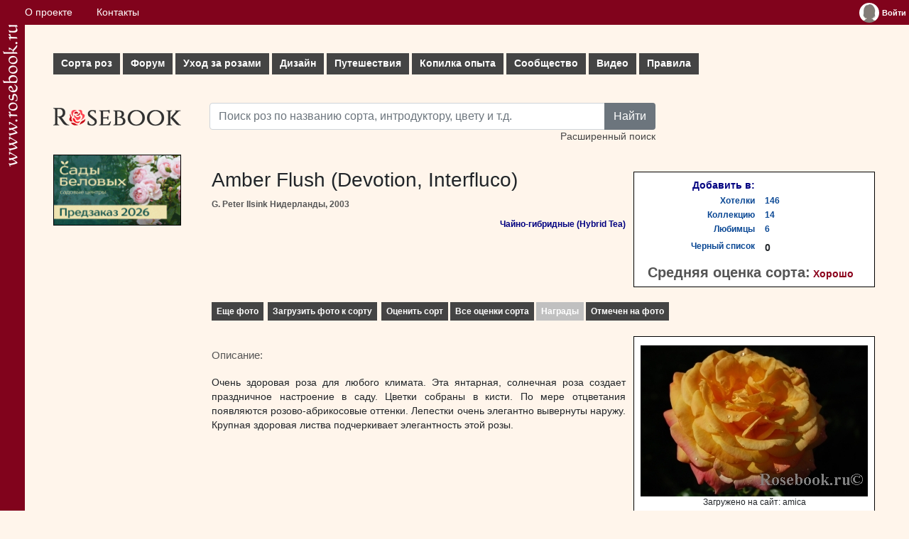

--- FILE ---
content_type: text/html; charset=UTF-8
request_url: https://www.rosebook.ru/roses/tea-hybrid/amber-flush/
body_size: 8619
content:
<!DOCTYPE html>
<html lang="ru">
	<head>
		<!-- Global site tag (gtag.js) - Google Analytics -->
		<script type="text/javascript" data-ad-client="ca-pub-9296335696938894" async src="https://pagead2.googlesyndication.com/pagead/js/adsbygoogle.js"></script>
		<script type="text/javascript" async src="https://www.googletagmanager.com/gtag/js?id=UA-179763600-1"></script>
		<script>
			window.dataLayer = window.dataLayer || [];
			function gtag() {
				dataLayer.push(arguments);
			}
			gtag('js', new Date());
			gtag('config', 'UA-179763600-1');
		</script>
		<title>Amber, Flush - Энциклопедия роз</title>
		<meta name="keywords" content="Amber, Flush">
		<meta name="description" content="'Amber Flush' ">
		<meta http-equiv="Content-Type" content="text/html;charset=utf-8">
		<meta name="viewport" content="width=device-width, initial-scale=1">
		<meta name="msapplication-TileColor" content="#ffffff">
		<meta name="theme-color" content="#ffffff">
		<link rel="apple-touch-icon" sizes="180x180" href="/apple-touch-icon.png">
		<link rel="icon" type="image/png" sizes="32x32" href="/favicon-32x32.png">
		<link rel="icon" type="image/png" sizes="16x16" href="/favicon-16x16.png">
		<link rel="manifest" href="/site.webmanifest">
		<link rel="mask-icon" href="/safari-pinned-tab.svg" color="#e11c26">
		<link rel="stylesheet" href="/vendors/bootstrap/bootstrap.min.css">
		<link rel="stylesheet" type="text/css" href="/css/style.css">
		<link rel="stylesheet" type="text/css" href="/css/index.css">
		<script type="text/javascript" src="/files/js/common.js"></script>
                <script type="text/javascript" src="/files/js/ajax.js"></script>	</head>
	<body>
		<div class="flex-cont">
			<div class="flex-box">
				<a href="/" title="Энциклопедия роз"><img src="/img/logo-str.png" width="21px" alt="www.rosebook.ru"></a>
			</div>
			<div class="flex-box">
				<div class="cont">
					<div class="topbar">
						<div class="wrapper">
							<nav>
								<ul class="topbar__menu">
									<li><a href="/about/">О проекте</a></li>
									<li><a href="/feedback/">Контакты</a></li>
																	</ul>
							</nav>
							<div class="topbar__enter">
								<div class="widget_user"><table cellpadding="0" cellspacing="0" border="0"><tbody><tr><td valign="top"><a href="/users/log-in/" title="Войти"><img align="left" src="/img/avatar.jpg" border="none" alt="Войти"></a></td><td valign="middle"><a href="/users/log-in/" class="user_name" title="Войти"><span>Войти</span></a></td></tr></tbody></table>
			<ul class="user_menu">
				<li><a href="/users/sign-up/">Зарегистрироваться</a></li>
				<li><a href="/users/password-remember/">Забыли пароль?</a></li>
			</ul></div>							</div>
						</div>
					</div>
					<div class="box container">
						<div class="row row_menu">
							
    <nav>
        <ul id="mm">
            <li>
                <a href="/roses/" class="mm__parent">Сорта роз<i class="plus"></i></a>
                <ul class="subs subs_columns">
                    <li><a href="/roses/">Все сорта по алфавиту</a></li>
                    <li><a href="/roses/types/">Сорта по характеристикам</a></li>
                    <li>
                        <div>Популярные темы:</div>
                        <a href="/roses/gallery/">Галереи сортов роз</a>
                        <a href="/roses/gallery/stambs/">Штамбовые розы</a>
                        <a href="/roses/gallery/new/">Новые фото</a>
                        <a href="/roses/new/">Новые сорта</a>
                    </li>
                    <li><a href="/articles/stati-o-sortah/">СТАТЬИ О СОРТАХ</a></li>
                    <li>
                        <div>Голосование:</div>
                        <a href="/roses/all-rates/">Все голосования</a>
                        <a href="/roses/favorites/">Сорта-любимцы</a>
                        <a href="/roses/best/">Лучшие сорта по результатам голосования</a>
                        <a href="/roses/fragrance/">Самые ароматные сорта</a>
                        <a href="/roses/rain/">Самые устойчивые к дождю сорта</a>
                        <a href="/roses/florescence/">Самые обильно цветущие сорта</a>
                        <a href="/roses/black-list/">Черный список</a>
                    </li>
                </ul>
            </li>
            <li>
                <a href="/topics/" class="mm__parent">Форум<i class="plus"></i></a>
                <ul class="subs">
                    <li>
                        <a href="/topics/obsuzhdenie-sortov/">Форум обсуждения сортов</a>
                        <a href="/topics/dizajn/">Форум по дизайну розариев</a>
                        <a href="/topics/uhod/">Форум по уходу</a>
                        <a href="/topics/gde-kupit/">Обсуждение магазинов</a>
                        <a href="/topics/obwie-voprosy/">Форум по общим вопросам</a>
                        <a href="/roses/modern-shrub/opredelitel/">ОПРЕДЕЛИТЕЛЬ</a>
                        <a href="/articles/uhod-za-rozami/menjalka/">МЕНЯЛКА</a>
                        <a href="/roses/modern-shrub/composition/">КОМПОЗИЦИИ (Розы в интерьере)</a>
                    </li>
                </ul>
            </li>
            <li>
                <a href="/articles/uhod-za-rozami/" class="mm__parent">Уход за розами<i class="plus"></i></a>
                <ul class="subs subs_columns">
                    <li><a href="/articles/posadka-roz/">Посадка</a></li>
                    <li><a href="/articles/obrezka-roz/">Обрезка</a></li>
                    <li><a href="/articles/podkormki/">Подкормки и уход в течение лета</a></li>
                    <li><a href="/articles/vrediteli-i-bolezni/">Вредители и болезни - ФОТОГАЛЕРЕЯ</a></li>
                    <li><a href="/articles/stati-o-vrediteljah-i-boleznjah/">Статьи о вредителях и болезнях</a></li>
                    <li><a href="/articles/ukrytie-na-zimu-i-zimovka-roz/">Укрытие на зиму и зимовка</a></li>
                    <li><a href="/articles/razmnozhenie-roz/">Размножение</a></li>
                    <li>
                        <div>Популярные темы:</div>
                        <a href="/need-help/">Скорая помощь</a>
                        <a href="/roses/other_non_disease/opredelitel-vreditelej-i-boleznej/">ОПРЕДЕЛИТЕЛЬ ВРЕДИТЕЛЕЙ И БОЛЕЗНЕЙ</a>
                        <a href="/articles/podkormki/priznaki-nehvatki-ili-izbytka-jelementov-pitanija/">Признаки нехватки/избытка элементов питания</a>
                        <a href="/articles/uhod-za-shtambovymi-rozami/">Уход за штамбовыми розами</a>
                        <a href="/articles/razmnozhenie-roz/podvoi-dlja-roz/">Подвои для роз</a>
                    </li>
                </ul>
            </li>
            <li>
                <a href="/articles/rozy-v-sadu-dizajn/" class="mm__parent">Дизайн<i class="plus"></i></a>
                <ul class="subs subs_columns">
                    <li>
                        <a href="/articles/kompanony-dlja-roz/">Компаньоны для роз</a>
                        <a href="/articles/rabota-s-cvetom/">Работа с цветом</a>
                        <a href="/articles/rozy-v-miksborderah/">Розы в миксбордерах</a>
                        <a href="/articles/planiruem-rozarij/">Планируем розарий</a>
                    </li>
                    <li>
                        <div>Голосование:</div>
                        <a href="/users/gardens/best-list/">Лучшие сады/цветники наших розоводов<br />(по результатам голосования)</a>
                        <a href="/users/gardens/Marysia/">Сад недели</a>
                    </li>
                    <li>
                        <div>Популярные темы:</div>
                        <a href="/articles/kompanony-dlja-roz/rozy-s-klematisami-sochetanija-luchshie-sorta/">Розы с клематисами</a>
                        <a href="/articles/kompanony-dlja-roz/rozy-so-zlakami/">Розы со злаками</a>
                    </li>
                </ul>
            </li>
            <li>
                <a href="/articles/puteshestvija/" class="mm__parent">Путешествия<i class="plus"></i></a>
                <ul class="subs">
                    <li>
                        <a href="/articles/puteshestvija-francija/">Франция</a>
                        <a href="/articles/puteshestvija-velikobritanija/">Великобритания</a>
                        <a href="/articles/puteshestvija-belgija/">Бельгия</a>
                        <a href="/articles/puteshestvija-gollandija/">Голландия</a>
                    </li>
                    <li>
                        <div>Популярные темы:</div>
                        <a href="/articles/puteshestvija-francija/sad-kloda-mone-v-zhiverni-francija/">Сад Клода Моне в Живерни</a>
                    </li>
                </ul>
            </li>
            <li>
                <a href="/articles/kopilka-opyta/" class="mm__parent">Копилка опыта<i class="plus"></i></a>
                <ul class="subs subs_columns">
                    <li>
                        <a href="/articles/gde-kupit/">Где купить</a>
                        <a href="/articles/ssylki/ssylki/">Ссылки</a>
                        <a href="/articles/sekrety-uhoda/">Секреты ухода</a>
                        <a href="/articles/svoimi-rukami/">Своими руками</a>
                        <a href="/articles/fotografija/">Советы начинающим фотографам</a>
                    </li>
                    <li>
                        <div>Популярные темы:</div>
                        <a href="/articles/kopilka-opyta/pohod-po-zlachnym-mestam-ili-gde-kupit-rozy-v-moskve/">Где купить: Москва</a>
                        <a href="/articles/svoimi-rukami/prostoj-obelisk-dlja-roz-i-klematisov/">Обелиски для роз</a>
                    </li>
                </ul>
            </li>
            <li>
                <a href="/articles/soobshhestvo/" class="mm__parent">Сообщество<i class="plus"></i></a>
                <ul class="subs">
                    <li>
                        <a href="/users/">Участники</a>
                        <a href="/users/gardens/">Сады/цветники</a>
                        <a href="/blogs/">Дневники</a>
                    </li>
                </ul>
            </li>
            <li><a href="/articles/video/">Видео</a></li>
            <li><a href="/articles/pravila/">Правила</a></li>
        </ul>
    </nav>						</div>
						<div class="row">
							<div class="col text-left" style="max-width:220px">
								<div class="text-left"><a href="/" id="logo" title="Энциклопедия роз"></a></div>
								<div class="text-left">							<div class="mt-2">
			<a href="https://greensad36.ru/rose/?utm_source=rosebook&utm_medium=special&utm_campaign=rose&erid=2Vtzqx4jFts" rel="nofollow" target="_blank">
				<img src="/img/ads/Sady_Belovyh-360x200_2026.gif" width="180px" height="100px"" style="border:1px solid black" alt="Сады Беловых: садовые центры и питомник растений">
			</a>
		</div>
				</div>
							</div>
							<div class="col">
								<div>
									<div class="row search-row">
										<form action="/roses/" method="get" class="form_search">
											<div class="input-group">
												<input type="text" class="form-control string" name="search_simple" id="search_simple" placeholder="Поиск роз по названию сорта, интродуктору, цвету и т.д.">
												<button type="submit" class="btn btn-secondary">Найти</button>
											</div>
											<div>
												<a href="/roses/search-extend/">Расширенный поиск</a>
											</div>
										</form>
									</div>
									
								</div>
								<div>
									
      <div class="suggest" id="upload_info">
         <div id="input_upload_info"><h2>Пожалуйста, подождите. Идет обработка запроса...</h2><div class="ajax_pic"><img src="/files/images/ajax-loader.gif" alt="" /></div></div>
         <div class="center" style="margin-top: 4px;"><button onclick="hideObject('upload_info'); document.getElementById('input_upload_info').innerHTML = '<h2>Пожалуйста, подождите. Идет обработка запроса...</h2><div class=ajax_pic><img src=/files/images/ajax-loader.gif /></div>';">Закрыть это окно</button></div>
      </div>

      <div class="suggest" id="upload_image">
         <h2>Загрузить фото к этому сорту</h2>
         <strong>Загружать свои фото к сортам роз могут<br />только авторизированные пользователи.<br /><a class="link" href="/users/log-in/">Войдите на сайт</a> или <a class="link" href="/users/sign-up/">зарегистрируйтесь</a>.</strong>
         <div class="center" style="margin-top: 4px;"><button onclick="hideObject('upload_image');">Закрыть это окно</button></div>
      </div>

      <div class="suggest" id="rate_block">
         <h2>Оценить сорт</h2>
         <strong>Оценивать сорта роз могут<br />только авторизированные пользователи.<br /><a class="link" href="/users/log-in/">Войдите на сайт</a> или <a class="link" href="/users/sign-up/">зарегистрируйтесь</a>.</strong>
         <div class="center" style="margin-top: 4px;"><button onclick="hideObject('rate_block');">Закрыть это окно</button></div>
      </div>
     
    <div class="suggest" id="list_info">
       <div id="input_list_info"><h2>Пожалуйста, подождите. Идет обработка запроса...</h2><div class="ajax_pic"><img src="/files/images/ajax-loader.gif" alt="" /></div></div>
       <div class="center"><button onclick="hideObject('list_info'); document.getElementById('input_list_info').innerHTML = '<h2>Пожалуйста, подождите. Идет обработка запроса...</h2><div class=ajax_pic><img src=/files/images/ajax-loader.gif /></div>';">Закрыть это окно</button></div>
    </div>

   
    <div class="suggest" id="usda" style="width: 400px; height: 85px;">
       <h4>Шестая зона USDA</h4>
       Максимально возможная зимняя температура до -23С (Европа)
    </div>
   
    <div class="suggest" id="fragrance_suggest">
       <h4>Аромат:</h4>
       <table align="center" cellpadding="0" cellspacing="0" border="0">
          <tr><td class="right"><div class="no_wrap">Слабый: </div></td><td class="left"><img src="/files/images/cloud.jpg" alt="" /></td></tr>
          <tr><td class="right"><div class="no_wrap">Средний: </div></td><td class="left"><img src="/files/images/cloud.jpg" alt="" /><img src="/files/images/cloud.jpg" alt="" /></td></tr>
          <tr><td class="right"><div class="no_wrap">Сильный: </div></td><td class="left"><img src="/files/images/cloud.jpg" alt="" /><img src="/files/images/cloud.jpg" alt="" /><img src="/files/images/cloud.jpg" alt="" /></td></tr>
          <tr><td class="right"><div class="no_wrap">Очень сильный: </div></td><td class="left"><img src="/files/images/cloud.jpg" alt="" /><img src="/files/images/cloud.jpg" alt="" /><img src="/files/images/cloud.jpg" alt="" /><img src="/files/images/cloud.jpg" alt="" /></td></tr>
       </table>
    </div>

    <div class="suggest" id="disease_suggest">
       <h4>Устойчивость к болезням:</h4>
       <table align="center" cellpadding="0" cellspacing="0" border="0">
          <tr><td class="right"><div class="no_wrap">Слабая, растение нуждается в постоянной профилактике: </div></td><td class="left">+</td></tr>
          <tr><td class="right"><div class="no_wrap">Средняя, болеет в неблагоприятные годы: </div></td><td class="left">++</td></tr>
          <tr><td class="right"><div class="no_wrap">Очень хорошая, практически не болеет: </div></td><td class="left">+++</td></tr>
       </table>
    </div>

    <div class="suggest" id="rain_suggest">
       <h4>Устойчивость к дождю:</h4>
       <table align="center" cellpadding="0" cellspacing="0" border="0">
          <tr><td class="right"><div class="no_wrap">Слабая, при дожде цветки не раскрываются: </div></td><td class="left"><img src="/files/images/raindrop.jpg" alt="" /></td></tr>
          <tr><td class="right"><div class="no_wrap">Средняя, повреждаются некоторые цветки: </div></td><td class="left"><img src="/files/images/raindrop.jpg" alt="" /><img src="/files/images/raindrop.jpg" alt="" /></td></tr>
          <tr><td class="right"><div class="no_wrap">Очень хорошая, цветки дождем не портятся: </div></td><td class="left"><img src="/files/images/raindrop.jpg" alt="" /><img src="/files/images/raindrop.jpg" alt="" /><img src="/files/images/raindrop.jpg" alt="" /></td></tr>
       </table>
    </div>

    <div class="suggest" id="florescence">
       <h4>Цветение:</h4>
       <table align="center" cellpadding="0" cellspacing="0" border="0">
          <tr><td class="right"><div class="no_wrap">Однократноцветущая: </div></td><td class="left"><img src="/files/images/flower.jpg" alt="" /></td></tr>
          <tr><td class="right"><div class="no_wrap">Повторноцветущая: </div></td><td class="left"><img src="/files/images/flower.jpg" alt="" /><img src="/files/images/flower.jpg" alt="" /></td></tr>
          <tr><td class="right"><div class="no_wrap">Непрерывноцветущая: </div></td><td class="left"><img src="/files/images/flower.jpg" alt="" /><img src="/files/images/flower.jpg" alt="" /><img src="/files/images/flower.jpg" alt="" /></td></tr>
       </table>
    </div>

    <div class="select_flower_form" id="awards_list">
       <div class="select_flower_form_">
          <table cellpadding="3" cellspacing="0" border="0">
             <tr>
                <td><h2 class="header">Награды:</h2><div style="font-size: 1.2em; padding: 0; margin: 0;"></div></td>
             </tr>
          </table>
       </div>
       <div class="center"><input type="button" value="Закрыть окно" onclick="hideObject('awards_list')"></div>
    </div>

    <div class="select_flower_form" id="flower_select">
       <div class="select_flower_form_">
          <table cellpadding="3" cellspacing="0" border="1">
             <tr>
                <td><img src="/files/images/flatrosette.jpg" alt="flatrosette.jpg" /></td><td>Плоская розетка (множество мелких лепестков расположено в одной плоскости)</td>
             </tr>
             <tr>
                <td><img src="/files/images/recurvingrosette.jpg" alt="recurvingrosette.jpg" /></td><td>Розетка (цветок более объемный, чем у плоской розетки, лепестки загибаются внутрь)</td>
             </tr>
             <tr>
                <td><img src="/files/images/cuppedrosette.jpg" alt="cuppedrosette.jpg" /></td><td>Блюдцевидный цветок (внешние лепестки немного загибаются вверх, так что весь цветок имеет форму блюдечка)</td>
             </tr>
             <tr>
                <td><img src="/files/images/shallowcup.jpg" alt="shallowcup.jpg" /></td><td>Открытый чашевидный цветок (цветок имеет форму чаши, широко раскрыт)</td>
             </tr>
             <tr>
                <td><img src="/files/images/deepcup.jpg" alt="deepcup.jpg" /></td><td>Глубоко чашевидный цветок (цветок имеет полушаровидную форму)</td>
             </tr>
             <tr>
                <td><img src="/files/images/htbud.jpg" alt="htbud.jpg" /></td><td>Бокаловидный цветок (Классическая форма чайно-гибридной розы)</td>
             </tr>
             <tr>
                <td><img src="/files/images/pompom.jpg" alt="pompom.jpg" /></td><td>Помпоновидный цветок (густомахровый цветок, нижние лепестки отгибаются вниз, так что весь цветок имеет форму помпончика)</td>
             </tr>
             <tr>
                <td><img src="/files/images/single.jpg" alt="single.jpg" /></td><td>Немахровый цветок (пять лепестков)</td>
             </tr>
             <tr>
                <td><img src="/files/images/semidouble.jpg" alt="semidouble.jpg" /></td><td>Полумахровый цветок (видна серединка цветка с тычинками)</td>
             </tr>
          </table>
       </div>
       <div class="center"><input type="button" value="Закрыть окно" onclick="hideObject('flower_select')"></div>
    </div>


    <table cellpadding="3" cellspacing="0" border="0" style="width: 100%;">
       <tr>
          <td valign="top">
             <h3 class="header_rose">Amber Flush (Devotion, Interfluco)   <span style="color:#548dd4;"></span></h3>
             
             <strong class="header_introductor">G. Peter Ilsink Нидерланды, 2003</strong>
      <div class="sort_class">Чайно-гибридные (Hybrid Tea)</div>
      </td>
      <td align="right">
         <div class="sort_lists">
            <table cellpadding="0" cellspacing="0" border="0" align="center">
               <tr><th class="right">Добавить в:</th><th>&#160;</th></tr>
               <tr><td class="right"><a href="/" onclick="showObject('list_info', this, offsetPosition(this).left - 388, offsetPosition(this).top - 110); requestProcess('/components/users/lists/ajax_list.php', '?op_type=add&list_type=wish-lists&record_id=2562', showMsgList); return false;">Хотелки</a></td><td class="left"><a href="/" onclick="showObject('list_info', this, offsetPosition(this).left - 388, offsetPosition(this).top - 110); requestProcess('/components/users/lists/ajax_list.php', '?op_type=view&list_type=wish-lists&record_id=2562', showMsgList); return false;">146</a></td></tr>
               <tr><td class="right"><a href="/" onclick="showObject('list_info', this, offsetPosition(this).left - 388, offsetPosition(this).top - 110); requestProcess('/components/users/lists/ajax_list.php', '?op_type=add&list_type=collections&record_id=2562', showMsgList); return false;">Коллекцию</a></td><td class="left"><a href="/" onclick="showObject('list_info', this, offsetPosition(this).left - 388, offsetPosition(this).top - 110); requestProcess('/components/users/lists/ajax_list.php', '?op_type=view&list_type=collections&record_id=2562', showMsgList); return false;">14</a></td></tr>
               <tr><td class="right"><a href="/" onclick="showObject('list_info', this, offsetPosition(this).left - 388, offsetPosition(this).top - 110); requestProcess('/components/users/lists/ajax_list.php', '?op_type=add&list_type=favorites&record_id=2562', showMsgList); return false;">Любимцы</a></td><td class="left"><a href="/" onclick="showObject('list_info', this, offsetPosition(this).left - 388, offsetPosition(this).top - 110); requestProcess('/components/users/lists/ajax_list.php', '?op_type=view&list_type=favorites&record_id=2562', showMsgList); return false;">6</a></td></tr>
               <tr><td class="right"><a href="/" onclick="showObject('list_info', this, offsetPosition(this).left - 388, offsetPosition(this).top - 110); requestProcess('/components/users/lists/ajax_list.php', '?op_type=add&list_type=black-lists&record_id=2562', showMsgList); return false;">Черный список</a></td><td class="left"><strong>0</strong></td></tr>
               <tr><td colspan="2"><div class="center" style="margin-top: 5px;"><strong class="txt"><span class="header">Средняя оценка сорта:</span> <span class="purple">Хорошо</span></strong></div></td></tr>
            </table>
         </div>
      </td>
   </tr>
   <tr>
      <td colspan="2"><div class="menu_rose"><a href="/roses/gallery/amber-flush/">Еще фото</a> <a href="/" onclick="showObject('upload_image', this, offsetPosition(this).left - 5, offsetPosition(this).top - 110); return false;">Загрузить фото к сорту</a> <a href="/" onclick="showObject('rate_block', this, offsetPosition(this).left - 300, offsetPosition(this).top - 110); toScrollTop(offsetPosition(document.getElementById('rate_block')).top - 30); return false;">Оценить сорт</a><a href="/" onclick="requestProcess('/components/roses/ajax_voicer.php', '?&task=view&record_id=2562', showRoseVoiceResult); showObject('upload_info', this, offsetPosition(this).left - 200, offsetPosition(this).top - 50); return false;">Все оценки сорта</a><span class="content_none">Награды</span><a href="/users/gardens/?search=Amber+Flush">Отмечен на фото</a>

         </div>
      </td>
   </tr>
   <tr>
      <td valign="top" class="justify">
         <h3 class="header" id="header_descr">Описание:</h3>

         <div class="txt">Очень здоровая роза для любого климата. Эта янтарная, солнечная роза создает праздничное настроение в саду. Цветки собраны в кисти. По мере отцветания появляются розово-абрикосовые оттенки. Лепестки очень элегантно вывернуты наружу. Крупная здоровая листва подчеркивает элегантность этой розы.<br /></div>

      </td>
      <td valign="top" align="right">
         <div class="sort_details"><table cellpadding="0" cellspacing="0" border="0" align="center"><tr><td colspan="3" style="text-align: center; border: none;"><img src="/components/roses/images/pictures/medium/50008.jpg" border="none" alt="Amber Flush" title="Amber Flush" /><tr><td colspan="3" class="sort_image_sign">Загружено на сайт: amica<br /><br /></td></tr><tr><td class="right">Цвет: </td><td class="left" colspan="2"><div class="sort_val">Оранжевая смесь</div></td></tr><tr><td class="right">Кол-во цветков на стебле: </td><td class="left" colspan="2"><div class="sort_val">1-3</div></td></tr><tr><td class="right">Аромат: </td><td class="left"><div class="sort_val"><img src="/files/images/cloud.jpg" alt="" /><img src="/files/images/cloud.jpg" alt="" /><img src="/files/images/cloud.jpg" alt="" /></div></td><td><strong><a href="/" class="sign_suggest" onclick="return false;" onmouseover="showRoseSuggest(this, 'fragrance_suggest');" onmouseout="hideObject('fragrance_suggest')">?</a></strong></td></tr><tr><td class="right">Размер цветка: </td><td class="left" colspan="2"><div class="sort_val">10-13 см</div></td></tr><tr><td class="right">Высота: </td><td class="left" colspan="2"><div class="sort_val">80-110 см</div></td></tr><tr><td class="right">USDA: </td><td class="left"><div class="sort_val">Шестая зона</div></td><td>&#160;<!-- <strong><a href="/" onclick="return false;" class="sign_suggest" onmouseover="showObject('usda', this, offsetPosition(this).left - 416, offsetPosition(this).top - 93); return false;" onmouseout="hideObject('usda')">?</a></strong> --></td></tr><tr><td class="right">Устойчивость к мучнистой росе: </td><td class="left"><div class="sort_val">+++</div></td><td><strong><a href="/" onclick="return false;" class="sign_suggest" onmouseover="showRoseSuggest(this, 'disease_suggest');" onmouseout="hideObject('disease_suggest')">?</a></strong></td></tr><tr><td class="right">Устойчивость к черной пятнистости: </td><td class="left"><div class="sort_val">+++</div></td><td><strong><a href="/" onclick="return false;" class="sign_suggest" onmouseover="showRoseSuggest(this, 'disease_suggest');" onmouseout="hideObject('disease_suggest')">?</a></strong></td></tr><tr><td class="right">Устойчивость к дождю: </td><td class="left"><div class="sort_val"><img src="/files/images/raindrop.jpg" alt="" /><img src="/files/images/raindrop.jpg" alt="" /><img src="/files/images/raindrop.jpg" alt="" /></div></td><td><strong><a href="/" onclick="return false;" class="sign_suggest" onmouseover="showRoseSuggest(this, 'rain_suggest');" onmouseout="hideObject('rain_suggest')">?</a></strong></td></tr><tr><td class="right">Цветение: </td><td class="left"><div class="sort_val"><img src="/files/images/flower.jpg" alt="" /><img src="/files/images/flower.jpg" alt="" /></div></td><td><strong><a href="/" onclick="return false;" class="sign_suggest" onmouseover="showRoseSuggest(this, 'florescence');" onmouseout="hideObject('florescence')">?</a></strong></td></tr><tr><td class="right">Интродукция: </td><td class="left" colspan="2"><div class="sort_val">Interplant BV</div></td></tr><tr><td align="center">Форма куста: <br /><img src="/files/images/upright.jpg" alt="upright.jpg" title="Форма куста"></td><td colspan="2"><a href="/" title="Кликните мышкой, чтобы вызвать подсказку" onclick="showObject('flower_select', this, 200, offsetPosition(this).top - 30); toScrollTop(offsetPosition(document.getElementById('flower_select')).top - 30); return false;" class="sign_suggest">Цветок:</a><img src="/files/images/htbud.jpg" alt="htbud.jpg" title="Цветок"></td></tr><tr><td colspan="3" style="border: none;">&#160;<br /></td></tr><tr><td colspan="3" class="link_ruscollection" style="border: none;"><span>.Peter Ilsink, Netherlands</span></td></tr>
                </table>
             </div>

          </td>
       </tr>
       <tr>
          <td colspan="2">
             <div class="add_author_data_left">
                <strong>Добавлено на сайт: <a href="/users/profiles/amica/">amica</a>,
                20.10.2012</strong>
             </div>

   
          </td>
       </tr>
    </table>
   <form method="post" action="/roses/tea-hybrid/amber-flush/"><input type="hidden" name="eval_comment" id="eval_comment" value="new_comment" /><table cellpadding="0" cellspacing="0" border="0" style="width: 100%;"><tr><td><h2 class="header">Комментарии:</h2></td></tr>
	   <tr><td><div id="comment_230802">
		  <table cellpadding="3" cellspacing="0" border="0" style="width: 100%; margin-bottom: 7px;">
			 <tr>  
	   
				<td valign="top"><div class="comment__avatar"><a name="comment_230802" href="/users/profiles/elven/"><img src="/components/users/images/avatars/small/412.jpg" border="none" alt="elven" title="elven" /></a></div>
				</td>
				<td valign="top" style="width: 100%;">
				   
				   <strong class="txt"><a href="/users/profiles/elven/" class="link"> elven</a></strong>
				   <br />
				   <div class="comment_time">28.09.2014 09:12</div>
				   <div class="component="txt"><span class="txt">Покупала розу, как флорибунда. куст красивый, вертикальный, 80-90 см высотой,  цветение  буйное, цветов на цветоносе много. ничем не болела. Но был перерыв в цветении больше месяца. Куст смотрится очень мощно, красиво. </span><div style="clear: both;"></div></div>
				</td>
			 </tr>
		  </table></div>
	   </td></tr>
	  
	   <tr><td><div id="comment_264077">
		  <table cellpadding="3" cellspacing="0" border="0" style="width: 100%; margin-bottom: 7px;">
			 <tr>  
	   
				<td valign="top"><div class="comment__avatar"><a name="comment_264077" href="/users/profiles/adler/"><img src="/components/users/images/avatars/small/1814.jpg" border="none" alt="adler" title="adler" /></a></div>
				</td>
				<td valign="top" style="width: 100%;">
				   
				   <strong class="txt"><a href="/users/profiles/adler/" class="link"> adler</a></strong>
				   <br />
				   <div class="comment_time">06.12.2014 12:04</div>
				   <div class="component="txt"><span class="txt">Роза попала ко мне случайно, т.к. не стремлюсь к чайным розам. но здесь меня поразил цвет! он меняется постоянно, от погоды, от длительности жизни цветка, день ото дня))) начинает ярко желтым сияющим цветом, потом розовеет по краю лепестков, интенсивность розового зашкалила в этом году во время засухи.роза превратилась в яркую желто-оранжево-красную!!потрясающе.чуть заболела от недостатка поливов, стойко перенесла засуху, цветы не осыпались долго и наливались яркими красками. </span><div style="clear: both;"></div></div>
				</td>
			 </tr>
		  </table></div>
	   </td></tr>
	  
	   <tr><td><div id="comment_507517">
		  <table cellpadding="3" cellspacing="0" border="0" style="width: 100%; margin-bottom: 7px;">
			 <tr>  
	   
				<td valign="top"><div class="comment__avatar"><a name="comment_507517" href="/users/profiles/elenlakhin/"><img src="/components/users/images/avatars/small/86.jpg" border="none" alt="elenlakhin" title="elenlakhin" /></a></div>
				</td>
				<td valign="top" style="width: 100%;">
				   
				   <strong class="txt"><a href="/users/profiles/elenlakhin/" class="link"> elenlakhin</a></strong>
				   <br />
				   <div class="comment_time">13.08.2016 16:35</div>
				   <div class="component="txt"><span class="txt">Чг, но цветет как флорибунда соцветиями. Очень приятный цвет</span><div style="clear: both;"></div></div>
				</td>
			 </tr>
		  </table></div>
	   </td></tr>
	  
	   <tr><td><div id="comment_635164">
		  <table cellpadding="3" cellspacing="0" border="0" style="width: 100%; margin-bottom: 7px;">
			 <tr>  
	   
				<td valign="top"><div class="comment__avatar"><a name="comment_635164" href="/users/profiles/Nastasia/"><img src="/components/users/images/avatars/small/88.jpg" border="none" alt="Nastasia" title="Nastasia" /></a></div>
				</td>
				<td valign="top" style="width: 100%;">
				   
				   <strong class="txt"><a href="/users/profiles/Nastasia/" class="link"> Nastasia</a></strong>
				   <br />
				   <div class="comment_time">27.02.2021 22:14</div>
				   <div class="component="txt"><span class="txt">	lfzyf<br />
10.11.2018 10:43<br />
Марина Семёновна, я покупала у Светланы в "Королевстве Роз"<br />
<br />
Marga63<br />
05.11.2018 20:16<br />
Подскажите, где можно приобрести эту розу?</span><div style="clear: both;"></div></div>
				</td>
			 </tr>
		  </table></div>
	   </td></tr>
	  <tr><td><div id="new_comment"><div style="display: none;" class="ajax_pic" id="ajax_pic"><img src="/files/images/ajax-loader.gif" />&#160;<strong class="grey">Пожалуйста подождите, идёт обработка запроса...</strong><br /></div><h2 class="header">Написать комментарий</h2><strong style="font-size: 0.9em;" class="header">Добавлять комментарии могут только авторизированные пользователи. <a class="link" href="/users/log-in/">Войдите на сайт</a> или <a class="link" href="/users/sign-up/">зарегистрируйтесь</a>.</strong></div></td></tr></table></form>								</div>
							</div>
						</div>
						
						<div class="box">
							<footer class="container text-center">
																<div class="text-center">© <a href="//www.rosebook.ru/">«Энциклопедия роз»</a>, 2006-2026</div>
<div class="text-center">Все права защищены. При использовании материалов сайта, ссылка обязательна.</div>
							</footer>
						</div>
					</div>
				</div>
			</div>
			<div class="flex-box"></div>
		</div>
		<script type="text/javascript" src="/vendors/bootstrap/bootstrap.bundle.min.js"></script>
	</body>
</html>

--- FILE ---
content_type: text/html; charset=utf-8
request_url: https://www.google.com/recaptcha/api2/aframe
body_size: 267
content:
<!DOCTYPE HTML><html><head><meta http-equiv="content-type" content="text/html; charset=UTF-8"></head><body><script nonce="LHN_zUQ0aMdPA1Wco_37fw">/** Anti-fraud and anti-abuse applications only. See google.com/recaptcha */ try{var clients={'sodar':'https://pagead2.googlesyndication.com/pagead/sodar?'};window.addEventListener("message",function(a){try{if(a.source===window.parent){var b=JSON.parse(a.data);var c=clients[b['id']];if(c){var d=document.createElement('img');d.src=c+b['params']+'&rc='+(localStorage.getItem("rc::a")?sessionStorage.getItem("rc::b"):"");window.document.body.appendChild(d);sessionStorage.setItem("rc::e",parseInt(sessionStorage.getItem("rc::e")||0)+1);localStorage.setItem("rc::h",'1769067855491');}}}catch(b){}});window.parent.postMessage("_grecaptcha_ready", "*");}catch(b){}</script></body></html>